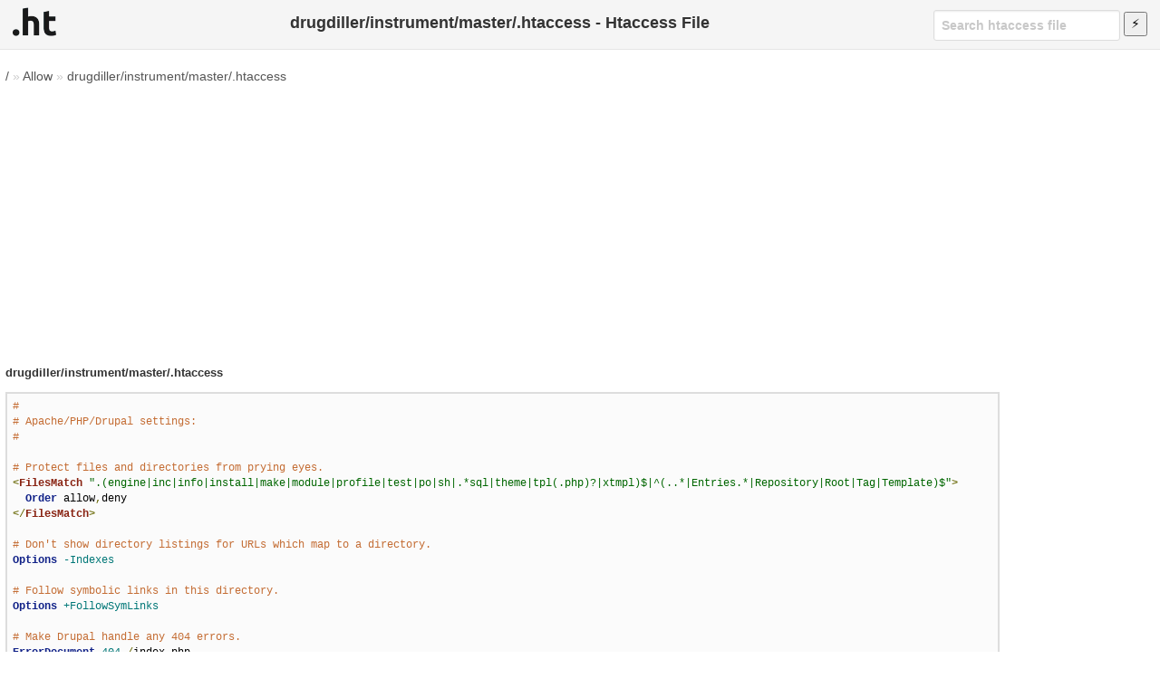

--- FILE ---
content_type: text/html; charset=utf-8
request_url: https://www.google.com/recaptcha/api2/aframe
body_size: 267
content:
<!DOCTYPE HTML><html><head><meta http-equiv="content-type" content="text/html; charset=UTF-8"></head><body><script nonce="vEPHOHW4e2YZwRc-vnea1g">/** Anti-fraud and anti-abuse applications only. See google.com/recaptcha */ try{var clients={'sodar':'https://pagead2.googlesyndication.com/pagead/sodar?'};window.addEventListener("message",function(a){try{if(a.source===window.parent){var b=JSON.parse(a.data);var c=clients[b['id']];if(c){var d=document.createElement('img');d.src=c+b['params']+'&rc='+(localStorage.getItem("rc::a")?sessionStorage.getItem("rc::b"):"");window.document.body.appendChild(d);sessionStorage.setItem("rc::e",parseInt(sessionStorage.getItem("rc::e")||0)+1);localStorage.setItem("rc::h",'1768838999760');}}}catch(b){}});window.parent.postMessage("_grecaptcha_ready", "*");}catch(b){}</script></body></html>